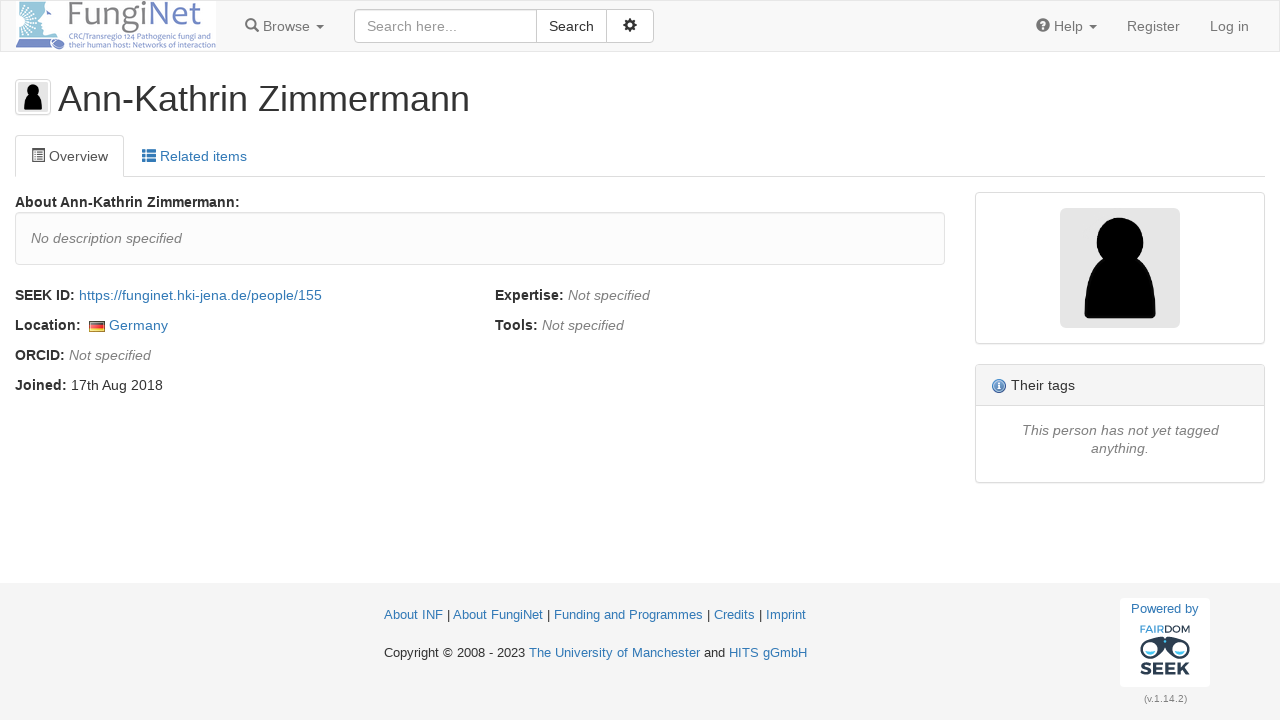

--- FILE ---
content_type: text/html; charset=utf-8
request_url: https://funginet.hki-jena.de/people/155
body_size: 8110
content:
<!doctype html>

<html lang="en">
<head>
  <meta http-equiv="content-type" content="text/html;charset=UTF-8"/>
  <meta name="viewport" content="width=device-width, initial-scale=1"/>
  <title>Ann-Kathrin Zimmermann</title>

  <link rel="shortcut icon" type="image/png" href="/assets/favicon-0d6605113f8df411cd11838608efba3ae97941dbcf9ff32797a570f74f9280f8.png" />
  <meta name="csrf-param" content="authenticity_token" />
<meta name="csrf-token" content="OAMdG/5KCdWeLs1wKHlM8hcNYg0ENp4WXxCNHkldPDvCbUpXcyNv0mlJqfhpqdct1/MuFbNH9O55vj60BBR3Xw==" />

  <script type="application/ld+json">{
  "@context": "https://schema.org",
  "@type": "Person",
  "dct:conformsTo": "https://bioschemas.org/profiles/Person/0.2-DRAFT-2019_07_19/",
  "@id": "https://funginet.hki-jena.de/people/155",
  "description": "",
  "name": "Ann-Kathrin Zimmermann",
  "url": "https://funginet.hki-jena.de/people/155",
  "givenName": "Ann-Kathrin",
  "familyName": "Zimmermann",
  "memberOf": [
    {
      "@type": [
        "Project",
        "Organization"
      ],
      "@id": "https://funginet.hki-jena.de/projects/19",
      "name": "A1"
    },
    {
      "@type": [
        "Project",
        "Organization"
      ],
      "@id": "https://funginet.hki-jena.de/projects/15",
      "name": "FungiNet A - Aspergillus projects"
    },
    {
      "@type": [
        "Project",
        "Organization"
      ],
      "@id": "https://funginet.hki-jena.de/projects/11",
      "name": "FungiNet total"
    }
  ],
  "worksFor": [
    {
      "@type": "ResearchOrganization",
      "@id": "https://funginet.hki-jena.de/institutions/2",
      "name": "Leibniz-Institute for Natural Product Research and Infection Biology Hans Knöll Institute (HKI)"
    }
  ]
}</script>

  <link rel="stylesheet" media="screen" href="/assets/application-8421d5ef9b7e095df4317edad8eb8dcc528aa079276db1c2792d16a6c529338f.css" />
  <script src="/assets/application-fba8b5c120e393b0b46297d5918a3bf9ed8a048eb16afff0e359832b7fe2b503.js"></script>
</head>

<body id="body">

<nav class="navbar navbar-default" role="navigation" id="navbar">
  <div class="container-fluid">
    <div class="navbar-header">
      <button type="button" class="navbar-toggle collapsed" data-toggle="collapse" data-target="#navbar-inner">
        <span class="sr-only">Toggle navigation</span>
        <span class="icon-bar"></span>
        <span class="icon-bar"></span>
        <span class="icon-bar"></span>
      </button>
        <a class="logo_link" href="/">
            <img style="background-color:white" alt="FungiNet" src="/assets/avatar-images/69-200x200.png" />
</a>    </div>

    <!-- Collect the nav links, forms, and other content for toggling -->
    <div class="collapse navbar-collapse" id="navbar-inner">

      <ul class="nav navbar-nav">
        <li class="dropdown" id="browse-menu">
  <a href="#" class="dropdown-toggle" data-toggle="dropdown" role="button" aria-expanded="false">
    <span class="glyphicon glyphicon-search" aria-hidden="true"></span>
    <span class="hidden-md">Browse</span>
    <span class="caret"></span>
  </a>
  <ul class="dropdown-menu" role="menu">
    <li role="presentation" class="dropdown-header visible-md">Browse</li>
    <li role="presentation" class="dropdown-header">Yellow pages</li><li><a href="/programmes">Programmes</a></li><li><a href="/projects">Projects</a></li><li><a href="/institutions">Institutions</a></li><li><a href="/people">People</a></li>

    <li role="presentation" class="dropdown-header">Experiments</li><li><a href="/investigations">Investigations</a></li><li><a href="/studies">Studies</a></li><li><a href="/assays">Assays</a></li>

    <li role="presentation" class="dropdown-header">Assets</li><li><a href="/data_files">Data files</a></li><li><a href="/models">Models</a></li><li><a href="/sops">SOPs</a></li><li><a href="/publications">Publications</a></li><li><a href="/documents">Documents</a></li><li><a href="/collections">Collections</a></li>
    <li role="presentation" class="dropdown-header">Activities</li><li><a href="/presentations">Presentations</a></li><li><a href="/events">Events</a></li>

    <li role="presentation" class="dropdown-header">Samples</li><li><a href="/samples">Samples</a></li><li><a href="/sample_types">Sample types</a></li><li><a href="/strains">Strains</a></li><li><a href="/organisms">Organisms</a></li>

    
  </ul>
</li>

        
      </ul>

      
    <form id="search-form" class="navbar-form navbar-left" action="/search" accept-charset="UTF-8" method="get"><input name="utf8" type="hidden" value="&#x2713;" autocomplete="off" />        <div id="search_box">

          <div class="input-group">
            <input type="text" name="q" id="q" class="form-control" placeholder="Search here..." />
            <div class="input-group-btn">
              <input type="submit" value="Search" class="btn btn-default" data-disable-with="Search" />              <button id="adv-search-btn" data-tooltip="Click for more search options" type="button" class="btn btn-default" data-toggle="button" aria-pressed="false">
                &nbsp;<span class="glyphicon glyphicon-cog" aria-hidden="true"></span>&nbsp;
              </button>
            </div>
          </div>

          <div id="advanced-search" style="display: none">
            <div class="form-group">
              <select name="search_type" id="search_type" class="form-control"><option value="">All</option>
<option value="assays">Assays</option>
<option value="collections">Collections</option>
<option value="data_files">Data files</option>
<option value="documents">Documents</option>
<option value="events">Events</option>
<option value="institutions">Institutions</option>
<option value="investigations">Investigations</option>
<option value="models">Models</option>
<option value="organisms">Organisms</option>
<option value="people">People</option>
<option value="presentations">Presentations</option>
<option value="programmes">Programmes</option>
<option value="projects">Projects</option>
<option value="publications">Publications</option>
<option value="samples">Samples</option>
<option value="sample_types">Sample types</option>
<option value="sops">SOP</option>
<option value="strains">Strains</option>
<option value="studies">Studies</option>
<option value="templates">Templates</option></select>
            </div>
                <div class="checkbox">
                  <label data-tooltip="Checking this box allows external resources to be includes in the search. External resources include:  BioModels Database, ELIXIR TeSS Events. This means the search will take longer, but will include results from other sites">
                    <input type="checkbox" name="include_external_search" id="include_external_search" value="1" class="checkbox" /> External
                  </label>
                </div>
          </div>
        </div>
</form>

      <ul class="nav navbar-nav navbar-right">
        
        <li class="dropdown">
  <a href="#" class="dropdown-toggle" data-toggle="dropdown" role="button" aria-expanded="false">
    <span class="glyphicon glyphicon-question-sign" aria-hidden="true"></span>
    <span class="hidden-md">Help</span>
    <span class="caret"></span>
  </a>
  <ul class="dropdown-menu" role="menu">
    <li role="presentation" class="dropdown-header visible-md-block">Help</li>
    <li><a target="_blank" href="/help">Help documentation</a></li>
    <li><a href="/api">API documentation</a></li>
        <li><a target="_blank" href="https://fair-dom.org/issues">Report an issue</a></li>
  </ul>
</li>

            <li><a href="/signup">Register</a></li>
            <li><a href="/login?return_to=%2Fpeople%2F155">Log in</a></li>
      </ul>

    </div><!-- /.navbar-collapse -->
  </div><!-- /.container-fluid -->
</nav>


<div id="content">
  <div class="container-fluid">


    

    
<div class="row contribution-header">
  <div class="col-md-6">
      <a class="favouritable" data-favourite-url="/favourites/add?resource_id=155&amp;resource_type=Person" data-tooltip="Ann-Kathrin Zimmermann" href="/people/155"><img alt="" height="120" max-width="120" onclick="" src="/assets/avatar-d052ed950173e2e90ed9a211044a4bfd26fb06a9b667f64d867e03f1ddc786ca.png" /></a>    <h1>
      Ann-Kathrin Zimmermann    </h1>
  </div>
  <div class="col-md-6 text-right-md" id="buttons">
    
  </div>
</div>



<ul class="nav nav-tabs">
  <li class="active"><a data-target="#overview" data-toggle="tab" aria-controls="overview" role="tab">
    <span class="glyphicon glyphicon-list-alt"></span> Overview
</a></li>

  <li><a data-target="#related-items" data-toggle="tab" aria-controls="related-items" role="tab">
    <span class="glyphicon glyphicon-th-list"></span> Related items
</a></li>
</ul>


<div class="tab-content">
  <div id="overview" class="tab-pane fade in active">
    <div class="row">
      <div class="col-md-9 col-sm-8 box_about_actor">
        
    <b>About Ann-Kathrin Zimmermann:</b>
<div id="description" class="markdown-body seek-description">
  <span class="none_text">No description specified</span>
</div>


        <div class="row">
          <div class="col-md-6">
            <p class="id"><strong>SEEK ID:</strong> <a href="https://funginet.hki-jena.de/people/155">https://funginet.hki-jena.de/people/155</a></p>
            <p>
                <b>Location:</b>
                  &nbsp;<img data-tooltip="Germany" style="vertical-align:middle; margin-right: 0.3em;" src="/assets/famfamfam_flags/de-103bf1d735ef7f2acdfabdadbd05ba23b37603071b71a4cdcce8ec37b6abd139.png" /><a href="/countries/DE">Germany</a>
                              </p>

            <p>
              <b>ORCID:</b>
              <span class="none_text">Not specified</span>            </p>
              <p>
                <b>Joined:</b>
                17th Aug 2018
              </p>

          </div>
          <div class="col-md-6">
            
<p id="expertise">
  <strong>Expertise:</strong>


  <span class="none_text">Not specified</span>

</p>

<p id="tools">
  <strong>Tools:</strong>

  <span class="none_text">Not specified</span>

</p>

          </div>
        </div>

      </div>

      <div class="col-md-3 col-sm-4">
        
<div class="panel panel-default text-center"><div class="panel-body">
  <div>
    <a class="favouritable" data-favourite-url="/favourites/add?resource_id=155&amp;resource_type=Person" data-tooltip="Ann-Kathrin Zimmermann" href="/people/155"><img alt="" height="120" max-width="120" onclick="" src="/assets/avatar-d052ed950173e2e90ed9a211044a4bfd26fb06a9b667f64d867e03f1ddc786ca.png" /></a>  </div>


    <div>
      <a href="#" data-toggle="modal" data-target="#person-roles">
              </a>

      <div class="modal text-left" role="dialog" tabindex="-1" id="person-roles" size="lg"><div class="modal-dialog modal-lg"><div class="modal-content">
  <div class="modal-header"><button class="close" data-dismiss="modal" aria-label="Close"><span aria-hidden="true">&times;</span></button><h4 class="modal-title">Roles</h4></div>
  <div class="modal-body"></div></div></div></div>
    </div>
</div></div>        
<div class="panel panel-default"><div class="panel-heading"><img alt="help" data-tooltip="These are the tags that they have used to tag items in FungiNet. The weight of the tag indicates how often it has been used within FungiNet." style="vertical-align: middle;" src="/assets/famfamfam_silk/information-8cfe563be76fb11b27c8ba778f5d40ce6800b244d6ca58ef6e9973308efbe534.png" /> Their tags</div><div class="panel-body">

  <div id='personal_tags'>
    
<div class="hTagcloud">
      <p class="none_text">This person has not yet tagged anything.</p>
</div>


  </div>
 
</div></div>
      </div>
    </div>
    <div class="row">
    </div>
    

</div>
  <div id="related-items" class="tab-pane fade">
    <h2>Related items</h2>


    <div class="tabpanel related-items">
      <ul class="nav nav-pills" role="tablist">
          <li role="presentation" class="active">
            <a href="#programmes" data-model-name="Programme" aria-controls="programmes" role="tab" data-toggle="tab">
              Programmes (1)            </a>
          </li>
          <li role="presentation" >
            <a href="#projects" data-model-name="Project" aria-controls="projects" role="tab" data-toggle="tab">
              Projects (3)            </a>
          </li>
          <li role="presentation" >
            <a href="#institutions" data-model-name="Institution" aria-controls="institutions" role="tab" data-toggle="tab">
              Institutions (1)            </a>
          </li>
          <li role="presentation" >
            <a href="#investigations" data-model-name="Investigation" aria-controls="investigations" role="tab" data-toggle="tab">
              Investigations (0+1)            </a>
          </li>
          <li role="presentation" >
            <a href="#publications" data-model-name="Publication" aria-controls="publications" role="tab" data-toggle="tab">
              Publications (1)            </a>
          </li>
          <li role="presentation" >
            <a href="#presentations" data-model-name="Presentation" aria-controls="presentations" role="tab" data-toggle="tab">
              Presentations (0+5)            </a>
          </li>
</ul>

      <div class="tab-content">


                <div id="programmes" role="tabpanel" class="tab-pane active">

                  

                  <span id="advanced-search-link"><a class="pull-right" href="/people/155/programmes">Advanced Programmes list for this Person with search and filtering <span class='glyphicon glyphicon-arrow-right' aria-hidden='true'></span></a></span>

                        <div class="list_items_container" id="Programme_view_some">
    
				    

<div class="panel panel-default list_item">
  <div class="panel-heading rli-head">
    <div class="list_item_title"><a href="/programmes/2">Collaborative Research Center / Transregio 124 &quot;Pathogenic fungi and their human host: Networks of Interaction - FungiNet&quot;</a></div>
  </div>
  <div class="panel-body">
    <div class="row">
          <div class="col-md-1 col-sm-2 col-xs-3 hidden-xs text-center list_item_avatar">
            <a class="favouritable" data-favourite-url="/favourites/add?resource_id=2&amp;resource_type=Programme" data-tooltip="Collaborative Research Center / Transregio 124 &quot;Pathogenic fungi and their human host: Networks of Interaction - FungiNet&quot;" href="/programmes/2"><img alt="" src="/assets/avatar-images/32-60x60.png" /></a>
          </div>
      <div class="col-md-11 col-sm-10  list_item_content">
        <div class="list_item_desc"><p>The yeast Candida albicans and the filamentous fungus Aspergillus fumigatus are by far the most important causes of life-threatening invasive mycoses in Europe. Despite the increasing incidence of these infections, the current diagnosis is still difficult and often too late, and options for therapies are limited. Moreover, A. fumigatus and C. albicans have developed multiple sophisticated, specific and unique pathogenicity mechanisms. Many of these mechanisms are not well understood. Research on
...</p>
</div>
<p class="list_item_attribute"><b>Projects:</b> <a href="/projects/11">FungiNet total</a>, <a href="/projects/15">FungiNet A - Aspergillus projects</a>, <a href="/projects/16">FungiNet B - Bioinformatics projects</a>, <a href="/projects/17">FungiNet C - Candida projects</a>, <a href="/projects/18">INF</a>, <a href="/projects/19">A1</a>, <a href="/projects/20">A2</a>, <a href="/projects/21">A3</a>, <a href="/projects/22">A4 (E)</a>, <a href="/projects/23">A5</a>, <a href="/projects/24">B1</a>, <a href="/projects/25">B2</a>, <a href="/projects/26">B3 (E)</a>, <a href="/projects/27">B4</a>, <a href="/projects/28">C1</a>, <a href="/projects/29">C2</a>, <a href="/projects/30">C3</a>, <a href="/projects/31">C4 (E)</a>, <a href="/projects/32">C5</a>, <a href="/projects/33">C6 (E)</a>, <a href="/projects/35">Z2</a>, <a href="/projects/36">Z1</a>, <a href="/projects/37">B5</a>, <a href="/projects/38">A6</a>, <a href="/projects/39">A7</a>, <a href="/projects/40">A8</a>, <a href="/projects/41">C7</a></p>
<p class="list_item_attribute"><b>Web page</b>: <a href="http://www.funginet.de/home.html">http://www.funginet.de/home.html</a></p>

      </div>
    </div>
  </div>
</div>
	</div>

                    
                </div>


                <div id="projects" role="tabpanel" class="tab-pane ">

                  

                  <span id="advanced-search-link"><a class="pull-right" href="/people/155/projects">Advanced Projects list for this Person with search and filtering <span class='glyphicon glyphicon-arrow-right' aria-hidden='true'></span></a></span>

                        <div class="list_items_container" id="Project_view_some">
    
				    

<div class="panel panel-default list_item">
  <div class="panel-heading rli-head">
    <div class="list_item_title"><a href="/projects/11">FungiNet total</a></div>
  </div>
  <div class="panel-body">
    <div class="row">
          <div class="col-md-1 col-sm-2 col-xs-3 hidden-xs text-center list_item_avatar">
            <a class="favouritable" data-favourite-url="/favourites/add?resource_id=11&amp;resource_type=Project" data-tooltip="FungiNet total" href="/projects/11"><img alt="" height="60" max-width="60" onclick="" src="/assets/avatars/avatar-project-e56a81f1cb62c5f8b869c05a3adee82b7bb79d3d853504455c18b3329c71b394.png" /></a>
          </div>
      <div class="col-md-11 col-sm-10  list_item_content">
        <div class="list_item_desc"><span class="none_text">No description specified</span></div>

<div class="row">
  <div class="col-sm-6">
    <p class="list_item_attribute"><b>Programme</b>: <span><a href="/programmes/2">Collaborative Research Center / Transregio 124 &quot;Pathogenic fungi and their human host: Networks of Interaction - FungiNet&quot;</a></span></p>
    <p class="list_item_attribute"><b>Public web page</b>: <a href="http://www.funginet.de/home.html">http://www.funginet.de/home.html</a></p>





  </div>

  <div class="col-sm-6 hidden-xs">
    <p class="list_item_attribute"><b>Organisms:</b> <a href="/organisms/1933753692">Aspergillus fumigatus</a>, <a href="/organisms/1933753693">Candida albicans</a></p>

  </div>
</div>

      </div>
    </div>
  </div>
</div>
				    

<div class="panel panel-default list_item">
  <div class="panel-heading rli-head">
    <div class="list_item_title"><a href="/projects/19">A1</a></div>
  </div>
  <div class="panel-body">
    <div class="row">
          <div class="col-md-1 col-sm-2 col-xs-3 hidden-xs text-center list_item_avatar">
            <a class="favouritable" data-favourite-url="/favourites/add?resource_id=19&amp;resource_type=Project" data-tooltip="A1" href="/projects/19"><img alt="" height="60" max-width="60" onclick="" src="/assets/avatars/avatar-project-e56a81f1cb62c5f8b869c05a3adee82b7bb79d3d853504455c18b3329c71b394.png" /></a>
          </div>
      <div class="col-md-11 col-sm-10  list_item_content">
        <div class="list_item_desc"><p>Cross talk of Aspergillus fumigatus with neutrophilic granulocytes</p>
</div>

<div class="row">
  <div class="col-sm-6">
    <p class="list_item_attribute"><b>Programme</b>: <span><a href="/programmes/2">Collaborative Research Center / Transregio 124 &quot;Pathogenic fungi and their human host: Networks of Interaction - FungiNet&quot;</a></span></p>
    <p class="list_item_attribute"><b>Public web page</b>: <a href="http://www.funginet.de/project-a1.html">http://www.funginet.de/project-a1.html</a></p>





  </div>

  <div class="col-sm-6 hidden-xs">
    <p class="list_item_attribute"><b>Organisms:</b> <a href="/organisms/1933753692">Aspergillus fumigatus</a></p>

  </div>
</div>

      </div>
    </div>
  </div>
</div>
				    

<div class="panel panel-default list_item">
  <div class="panel-heading rli-head">
    <div class="list_item_title"><a href="/projects/15">FungiNet A - Aspergillus projects</a></div>
  </div>
  <div class="panel-body">
    <div class="row">
          <div class="col-md-1 col-sm-2 col-xs-3 hidden-xs text-center list_item_avatar">
            <a class="favouritable" data-favourite-url="/favourites/add?resource_id=15&amp;resource_type=Project" data-tooltip="FungiNet A - Aspergillus projects" href="/projects/15"><img alt="" height="60" max-width="60" onclick="" src="/assets/avatars/avatar-project-e56a81f1cb62c5f8b869c05a3adee82b7bb79d3d853504455c18b3329c71b394.png" /></a>
          </div>
      <div class="col-md-11 col-sm-10  list_item_content">
        <div class="list_item_desc"><span class="none_text">No description specified</span></div>

<div class="row">
  <div class="col-sm-6">
    <p class="list_item_attribute"><b>Programme</b>: <span><a href="/programmes/2">Collaborative Research Center / Transregio 124 &quot;Pathogenic fungi and their human host: Networks of Interaction - FungiNet&quot;</a></span></p>
    <p class="list_item_attribute"><b>Public web page</b>: <a href="http://www.funginet.de/project-area-a.html">http://www.funginet.de/project-area-a.html</a></p>





  </div>

  <div class="col-sm-6 hidden-xs">
    <p class="list_item_attribute"><b>Organisms:</b> <a href="/organisms/1933753692">Aspergillus fumigatus</a></p>

  </div>
</div>

      </div>
    </div>
  </div>
</div>
	</div>

                    
                </div>


                <div id="institutions" role="tabpanel" class="tab-pane ">

                  

                  <span id="advanced-search-link"><a class="pull-right" href="/people/155/institutions">Advanced Institutions list for this Person with search and filtering <span class='glyphicon glyphicon-arrow-right' aria-hidden='true'></span></a></span>

                        <div class="list_items_container" id="Institution_view_some">
    
				    

<div class="panel panel-default list_item">
  <div class="panel-heading rli-head">
    <div class="list_item_title"><a href="/institutions/2">Leibniz-Institute for Natural Product Research and Infection Biology Hans Knöll Institute (HKI)</a></div>
  </div>
  <div class="panel-body">
    <div class="row">
          <div class="col-md-1 col-sm-2 col-xs-3 hidden-xs text-center list_item_avatar">
            <a class="favouritable" data-favourite-url="/favourites/add?resource_id=2&amp;resource_type=Institution" data-tooltip="Leibniz-Institute for Natural Product Research and Infection Biology Hans Knöll Institute (HKI)" href="/institutions/2"><img alt="" src="/assets/avatar-images/1-60x60.png" /></a>
          </div>
      <div class="col-md-11 col-sm-10  list_item_content">
        <p class="list_item_attribute"><b>Country</b>: &nbsp;<img data-tooltip="Germany" style="vertical-align:middle; margin-right: 0.3em;" src="/assets/famfamfam_flags/de-103bf1d735ef7f2acdfabdadbd05ba23b37603071b71a4cdcce8ec37b6abd139.png" /><a href="/countries/DE">Germany</a></p>
<p class="list_item_attribute"><b>City</b>: 07745 Jena</p>
<p class="list_item_attribute"><b>Web page</b>: <a href="http://www.hki-jena.de">http://www.hki-jena.de</a></p>

      </div>
    </div>
  </div>
</div>
	</div>

                    
                </div>


                <div id="investigations" role="tabpanel" class="tab-pane ">

                  

                  <span id="advanced-search-link"><a class="pull-right" href="/people/155/investigations">Advanced Investigations list for this Person with search and filtering <span class='glyphicon glyphicon-arrow-right' aria-hidden='true'></span></a></span>


                      <div class="list_items_container">
                        <div class="hidden_list_item">
                          <span class='none_text'>1 hidden item</span>
                        </div>
                      </div>
                    
                </div>














                <div id="publications" role="tabpanel" class="tab-pane ">

                  

                  <span id="advanced-search-link"><a class="pull-right" href="/people/155/publications">Advanced Publications list for this Person with search and filtering <span class='glyphicon glyphicon-arrow-right' aria-hidden='true'></span></a></span>

                        <div class="list_items_container" id="Publication_view_some">
    
				    

<div class="panel panel-default list_item">
  <div class="panel-heading rli-head">
    <div class="list_item_title"><a avatar_class="" class="favouritable" data-favourite-url="/favourites/add?resource_id=132&amp;resource_type=Publication" data-tooltip="Human Neutrophils Produce Antifungal Extracellular Vesicles against Aspergillus fumigatus." href="/publications/132"><img class="" src="/assets/avatars/avatar-publication-2b3a351ab8b28cb9a7c06c893c869371629a1d64af51e17f2d5acb918f409ac8.png" /></a> <a href="/publications/132">Human Neutrophils Produce Antifungal Extracellular Vesicles against Aspergillus fumigatus.</a></div>
        <div class="rli-project-list hidden-xs">
          <a href="/projects/19">A1</a>, <a href="/projects/27">B4</a>, <a href="/projects/33">C6 (E)</a>, <a href="/projects/35">Z2</a>
        </div>
  </div>
  <div class="panel-body">
    <div class="row">
          <div class="col-md-1 col-sm-2 col-xs-3 hidden-xs text-center list_item_avatar">
                    <div class="text-center">
                  <a class="favouritable" data-favourite-url="/favourites/add?resource_id=88&amp;resource_type=Person" data-tooltip="Iordana Shopova" href="/people/88"><img alt="" src="/assets/avatar-images/54-60x60.png" /></a>                  <a class="favouritable" data-favourite-url="/favourites/add?resource_id=75&amp;resource_type=Person" data-tooltip="Prasad Dasari" href="/people/75"><img alt="" height="60" max-width="60" onclick="" src="/assets/avatar-d052ed950173e2e90ed9a211044a4bfd26fb06a9b667f64d867e03f1ddc786ca.png" /></a>              <a data-toggle="modal" data-target="#author-avatar-list1138140" href="#">(Show All)</a>
        </div>
        <div class="modal text-left" role="dialog" tabindex="-1" id="author-avatar-list1138140" size="lg"><div class="modal-dialog modal-lg"><div class="modal-content">
            <div class="modal-header"><button class="close" data-dismiss="modal" aria-label="Close"><span aria-hidden="true">&times;</span></button><h4 class="modal-title">All authors</h4></div>
            <div class="modal-body">
                    <div class="popup-contributor">
                      <a class="favouritable" data-favourite-url="/favourites/add?resource_id=88&amp;resource_type=Person" data-tooltip="Iordana Shopova" href="/people/88"><img alt="" src="/assets/avatar-images/54-40x40.png" /></a>                      <div class="popup-contributor-name">
                        Iordana Shopova
                      </div>
                    </div>
                    <div class="popup-contributor">
                      <a class="favouritable" data-favourite-url="/favourites/add?resource_id=75&amp;resource_type=Person" data-tooltip="Prasad Dasari" href="/people/75"><img alt="" height="40" max-width="40" onclick="" src="/assets/avatar-d052ed950173e2e90ed9a211044a4bfd26fb06a9b667f64d867e03f1ddc786ca.png" /></a>                      <div class="popup-contributor-name">
                        Prasad Dasari
                      </div>
                    </div>
                    <div class="popup-contributor">
                      <a class="favouritable" data-favourite-url="/favourites/add?resource_id=155&amp;resource_type=Person" data-tooltip="Ann-Kathrin Zimmermann" href="/people/155"><img alt="" height="40" max-width="40" onclick="" src="/assets/avatar-d052ed950173e2e90ed9a211044a4bfd26fb06a9b667f64d867e03f1ddc786ca.png" /></a>                      <div class="popup-contributor-name">
                        Ann-Kathrin Zimmermann
                      </div>
                    </div>
                    <div class="popup-contributor">
                      <a class="favouritable" data-favourite-url="/favourites/add?resource_id=124&amp;resource_type=Person" data-tooltip="Carl-Magnus Svensson" href="/people/124"><img alt="" src="/assets/avatar-images/79-40x40.png" /></a>                      <div class="popup-contributor-name">
                        Carl-Magnus Svensson
                      </div>
                    </div>
                    <div class="popup-contributor">
                      <a class="favouritable" data-favourite-url="/favourites/add?resource_id=92&amp;resource_type=Person" data-tooltip="Thomas Krüger" href="/people/92"><img alt="" src="/assets/avatar-images/105-40x40.png" /></a>                      <div class="popup-contributor-name">
                        Thomas Krüger
                      </div>
                    </div>
                    <div class="popup-contributor">
                      <a class="favouritable" data-favourite-url="/favourites/add?resource_id=101&amp;resource_type=Person" data-tooltip="Theresia Conrad" href="/people/101"><img alt="" src="/assets/avatar-images/35-40x40.png" /></a>                      <div class="popup-contributor-name">
                        Theresia Conrad
                      </div>
                    </div>
                    <div class="popup-contributor">
                      <a class="favouritable" data-favourite-url="/favourites/add?resource_id=32&amp;resource_type=Person" data-tooltip="Olaf Kniemeyer" href="/people/32"><img alt="" src="/assets/avatar-images/28-40x40.png" /></a>                      <div class="popup-contributor-name">
                        Olaf Kniemeyer
                      </div>
                    </div>
                    <div class="popup-contributor">
                      <a class="favouritable" data-favourite-url="/favourites/add?resource_id=12&amp;resource_type=Person" data-tooltip="Peter  Zipfel" href="/people/12"><img alt="" src="/assets/avatar-images/44-40x40.png" /></a>                      <div class="popup-contributor-name">
                        Peter  Zipfel
                      </div>
                    </div>
                    <div class="popup-contributor">
                      <a class="favouritable" data-favourite-url="/favourites/add?resource_id=8&amp;resource_type=Person" data-tooltip="Marc Thilo Figge" href="/people/8"><img alt="" src="/assets/avatar-images/90-40x40.png" /></a>                      <div class="popup-contributor-name">
                        Marc Thilo Figge
                      </div>
                    </div>
                    <div class="popup-contributor">
                      <a class="favouritable" data-favourite-url="/favourites/add?resource_id=10&amp;resource_type=Person" data-tooltip="Axel Brakhage" href="/people/10"><img alt="" src="/assets/avatar-images/9-40x40.png" /></a>                      <div class="popup-contributor-name">
                        Axel Brakhage
                      </div>
                    </div>
</div>            <div class="modal-footer">
                <button type="button" class="btn btn-default" data-dismiss="modal">Close</button>
</div></div></div></div>
          </div>
      <div class="col-md-9 col-sm-8  list_item_content">
        
<div class="list_item_desc"><div data-role="seek-expandable"><p class="list_item_attribute"><b>Abstract</b> <a data-role="seek-expandable-link" href="#">(Expand)</a></p><div class="list_item_desc">Polymorphonuclear granulocytes (PMNs) are indispensable for controlling life-threatening fungal infections. In addition to various effector mechanisms, PMNs also produce extracellular vesicles (EVs).<span data-role="seek-expandable-ellipsis"> &hellip;</span><span data-role="seek-expandable-hidden" style="display: none;"> Their contribution to antifungal defense has remained unexplored. We reveal that the clinically important human-pathogenic fungus Aspergillus fumigatus triggers PMNs to release a distinct set of antifungal EVs (afEVs). Proteome analyses indicated that afEVs are enriched in antimicrobial proteins. The cargo and the release kinetics of EVs are modulated by the fungal strain confronted. Tracking of afEVs indicated that they associated with fungal cells and even entered fungal hyphae, resulting in alterations in the morphology of the fungal cell wall and dose-dependent antifungal effects. To assess as a proof of concept whether the antimicrobial proteins found in afEVs might contribute to growth inhibition of hyphae when present in the fungal cytoplasm, two human proteins enriched in afEVs, cathepsin G and azurocidin, were heterologously expressed in fungal hyphae. This led to reduced fungal growth relative to that of a control strain producing the human retinol binding protein 7. In conclusion, extracellular vesicles produced by neutrophils in response to A. fumigatus infection are able to associate with the fungus, limit growth, and elicit cell damage by delivering antifungal cargo. This finding offers an intriguing, previously overlooked mechanism of antifungal defense against A. fumigatus IMPORTANCE Invasive fungal infections caused by the mold Aspergillus fumigatus are a growing concern in the clinic due to the increasing use of immunosuppressive therapies and increasing antifungal drug resistance. These infections result in high rates of mortality, as treatment and diagnostic options remain limited. In healthy individuals, neutrophilic granulocytes are critical for elimination of A. fumigatus from the host; however, the exact extracellular mechanism of neutrophil-mediated antifungal activity remains unresolved. Here, we present a mode of antifungal defense employed by human neutrophils against A. fumigatus not previously described. We found that extracellular vesicles produced by neutrophils in response to A. fumigatus infection are able to associate with the fungus, limit growth, and elicit cell damage by delivering antifungal cargo. In the end, antifungal extracellular vesicle biology provides a significant step forward in our understanding of A. fumigatus host pathogenesis and opens up novel diagnostic and therapeutic possibilities.</span></div></div></div>

<p class="list_item_attribute">
    <p class="list_item_attribute rli-person-list"><b>Authors: </b><a title="I. A. Shopova" href="/people/88">I. A. Shopova</a>, <span title="I. Belyaev">I. Belyaev</span>, <a title="P. Dasari" href="/people/75">P. Dasari</a>, <span title="S. Jahreis">S. Jahreis</span>, <span title="M. C. Stroe">M. C. Stroe</span>, <span title="Z. Cseresnyes">Z. Cseresnyes</span>, <a title="A. K. Zimmermann" href="/people/155">A. K. Zimmermann</a>, <span title="A. Medyukhina">A. Medyukhina</span>, <a title="C. M. Svensson" href="/people/124">C. M. Svensson</a>, <a title="T. Kruger" href="/people/92">T. Kruger</a>, <span title="V. Szeifert">V. Szeifert</span>, <span title="S. Nietzsche">S. Nietzsche</span>, <a title="T. Conrad" href="/people/101">T. Conrad</a>, <span title="M. G. Blango">M. G. Blango</span>, <a title="O. Kniemeyer" href="/people/32">O. Kniemeyer</a>, <span title="M. von Lilienfeld-Toal">M. von Lilienfeld-Toal</span>, <a title="P. F. Zipfel" href="/people/12">P. F. Zipfel</a>, <span title="E. Ligeti">E. Ligeti</span>, <a title="M. T. Figge" href="/people/8">M. T. Figge</a>, <a title="A. A. Brakhage" href="/people/10">A. A. Brakhage</a></p>
</p>

<div class="row">
  <div class="col-sm-6">
    <p class="list_item_attribute"><b>Date Published</b>: 14th Apr 2020</p>

      <p class="list_item_attribute"><b>Publication Type</b>: <span class="none_text">Not specified</span></p>

  </div>

  <div class="col-sm-6 hidden-xs">
    <p class="list_item_attribute"><b>PubMed ID</b>: <a onclick="window.open(this.href);return false;" href="https://www.ncbi.nlm.nih.gov/pubmed/32291301">32291301</a></p>
    
    <p class="list_item_attribute"><b>Citation</b>: mBio. 2020 Apr 14;11(2). pii: mBio.00596-20. doi: 10.1128/mBio.00596-20.</p>
  </div>
</div>

      </div>
          <div class="col-sm-2 text-right list_item_actions">
            




          </div>
    </div>
  </div>
      <div class="panel-footer hidden-xs small">
        <div class="row">
          <div class="col-sm-8">
            Created: 15th Feb 2021 at 09:34, Last updated: 17th Jan 2024 at 10:24
          </div>
        </div>
      </div>
</div>
	</div>

                    
                </div>


                <div id="presentations" role="tabpanel" class="tab-pane ">

                  

                  <span id="advanced-search-link"><a class="pull-right" href="/people/155/presentations">Advanced Presentations list for this Person with search and filtering <span class='glyphicon glyphicon-arrow-right' aria-hidden='true'></span></a></span>


                      <div class="list_items_container">
                        <div class="hidden_list_item">
                          <span class='none_text'>5 hidden items</span>
                        </div>
                      </div>
                    
                </div>












      </div>
    </div>


</div></div>

  </div>
</div>

<div id="ft">
  <div class="container">
    <div id="seek-credit">
      <a href="https://seek4science.org/" target="_blank" class="powered-by">
        Powered by<br>
        <img width="64" height="64" src="/assets/fairdom-seek-logo-6be8618c4036c446fda08690eb9548440ff7c25af936875fc2972c9bf34c84e5.svg" />
      </a>
      <span class="subtle">(v.1.14.2)</span>
    </div>
      <div class="ft-info">
          <a target="_blank" href="https://funginet.hki-jena.de/projects/18">About INF</a> |
        <a target="_blank" href="http://www.funginet.de/home.html">About FungiNet</a> |
        <a href="/home/funding">Funding and Programmes</a> |
        <a target="_blank" href="https://docs.seek4science.org/credits">Credits</a>          | <a href="/home/imprint">Imprint</a>
      </div>
      <div class="ft-info">
        Copyright &copy; 2008 - 2023
        <a target="_blank" href="https://www.manchester.ac.uk/">The University of Manchester</a> and
        <a target="_blank" href="https://www.h-its.org/">HITS gGmbH</a>
      </div>
  </div>
</div>



  
</body>
</html>
